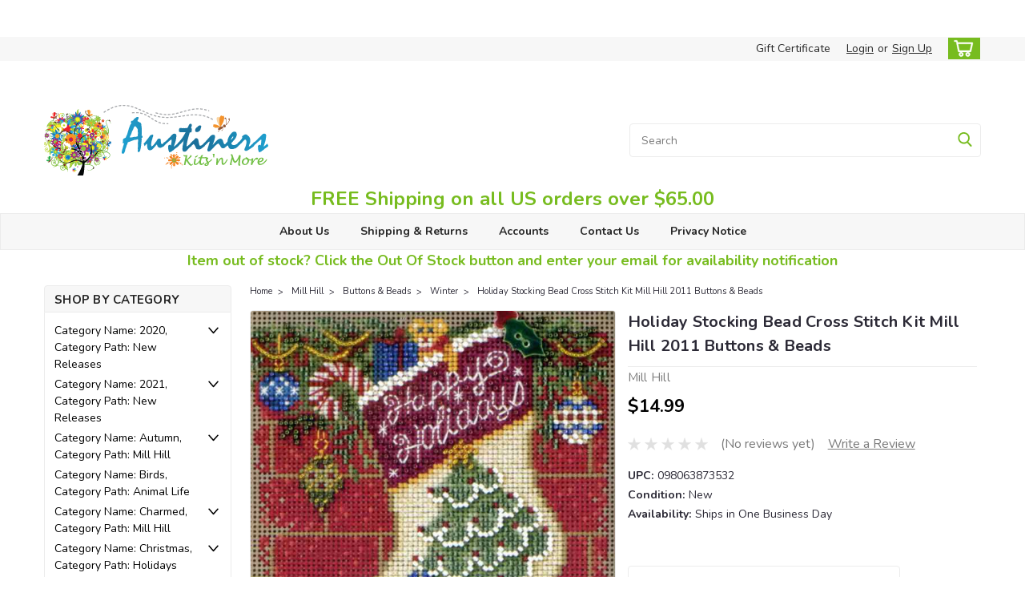

--- FILE ---
content_type: text/html; charset=utf-8
request_url: https://www.google.com/recaptcha/api2/anchor?ar=1&k=6LcjX0sbAAAAACp92-MNpx66FT4pbIWh-FTDmkkz&co=aHR0cHM6Ly93d3cuYXVzdGluZXJzLmNvbTo0NDM.&hl=en&v=PoyoqOPhxBO7pBk68S4YbpHZ&size=normal&anchor-ms=20000&execute-ms=30000&cb=9bdw0mwh0f75
body_size: 49470
content:
<!DOCTYPE HTML><html dir="ltr" lang="en"><head><meta http-equiv="Content-Type" content="text/html; charset=UTF-8">
<meta http-equiv="X-UA-Compatible" content="IE=edge">
<title>reCAPTCHA</title>
<style type="text/css">
/* cyrillic-ext */
@font-face {
  font-family: 'Roboto';
  font-style: normal;
  font-weight: 400;
  font-stretch: 100%;
  src: url(//fonts.gstatic.com/s/roboto/v48/KFO7CnqEu92Fr1ME7kSn66aGLdTylUAMa3GUBHMdazTgWw.woff2) format('woff2');
  unicode-range: U+0460-052F, U+1C80-1C8A, U+20B4, U+2DE0-2DFF, U+A640-A69F, U+FE2E-FE2F;
}
/* cyrillic */
@font-face {
  font-family: 'Roboto';
  font-style: normal;
  font-weight: 400;
  font-stretch: 100%;
  src: url(//fonts.gstatic.com/s/roboto/v48/KFO7CnqEu92Fr1ME7kSn66aGLdTylUAMa3iUBHMdazTgWw.woff2) format('woff2');
  unicode-range: U+0301, U+0400-045F, U+0490-0491, U+04B0-04B1, U+2116;
}
/* greek-ext */
@font-face {
  font-family: 'Roboto';
  font-style: normal;
  font-weight: 400;
  font-stretch: 100%;
  src: url(//fonts.gstatic.com/s/roboto/v48/KFO7CnqEu92Fr1ME7kSn66aGLdTylUAMa3CUBHMdazTgWw.woff2) format('woff2');
  unicode-range: U+1F00-1FFF;
}
/* greek */
@font-face {
  font-family: 'Roboto';
  font-style: normal;
  font-weight: 400;
  font-stretch: 100%;
  src: url(//fonts.gstatic.com/s/roboto/v48/KFO7CnqEu92Fr1ME7kSn66aGLdTylUAMa3-UBHMdazTgWw.woff2) format('woff2');
  unicode-range: U+0370-0377, U+037A-037F, U+0384-038A, U+038C, U+038E-03A1, U+03A3-03FF;
}
/* math */
@font-face {
  font-family: 'Roboto';
  font-style: normal;
  font-weight: 400;
  font-stretch: 100%;
  src: url(//fonts.gstatic.com/s/roboto/v48/KFO7CnqEu92Fr1ME7kSn66aGLdTylUAMawCUBHMdazTgWw.woff2) format('woff2');
  unicode-range: U+0302-0303, U+0305, U+0307-0308, U+0310, U+0312, U+0315, U+031A, U+0326-0327, U+032C, U+032F-0330, U+0332-0333, U+0338, U+033A, U+0346, U+034D, U+0391-03A1, U+03A3-03A9, U+03B1-03C9, U+03D1, U+03D5-03D6, U+03F0-03F1, U+03F4-03F5, U+2016-2017, U+2034-2038, U+203C, U+2040, U+2043, U+2047, U+2050, U+2057, U+205F, U+2070-2071, U+2074-208E, U+2090-209C, U+20D0-20DC, U+20E1, U+20E5-20EF, U+2100-2112, U+2114-2115, U+2117-2121, U+2123-214F, U+2190, U+2192, U+2194-21AE, U+21B0-21E5, U+21F1-21F2, U+21F4-2211, U+2213-2214, U+2216-22FF, U+2308-230B, U+2310, U+2319, U+231C-2321, U+2336-237A, U+237C, U+2395, U+239B-23B7, U+23D0, U+23DC-23E1, U+2474-2475, U+25AF, U+25B3, U+25B7, U+25BD, U+25C1, U+25CA, U+25CC, U+25FB, U+266D-266F, U+27C0-27FF, U+2900-2AFF, U+2B0E-2B11, U+2B30-2B4C, U+2BFE, U+3030, U+FF5B, U+FF5D, U+1D400-1D7FF, U+1EE00-1EEFF;
}
/* symbols */
@font-face {
  font-family: 'Roboto';
  font-style: normal;
  font-weight: 400;
  font-stretch: 100%;
  src: url(//fonts.gstatic.com/s/roboto/v48/KFO7CnqEu92Fr1ME7kSn66aGLdTylUAMaxKUBHMdazTgWw.woff2) format('woff2');
  unicode-range: U+0001-000C, U+000E-001F, U+007F-009F, U+20DD-20E0, U+20E2-20E4, U+2150-218F, U+2190, U+2192, U+2194-2199, U+21AF, U+21E6-21F0, U+21F3, U+2218-2219, U+2299, U+22C4-22C6, U+2300-243F, U+2440-244A, U+2460-24FF, U+25A0-27BF, U+2800-28FF, U+2921-2922, U+2981, U+29BF, U+29EB, U+2B00-2BFF, U+4DC0-4DFF, U+FFF9-FFFB, U+10140-1018E, U+10190-1019C, U+101A0, U+101D0-101FD, U+102E0-102FB, U+10E60-10E7E, U+1D2C0-1D2D3, U+1D2E0-1D37F, U+1F000-1F0FF, U+1F100-1F1AD, U+1F1E6-1F1FF, U+1F30D-1F30F, U+1F315, U+1F31C, U+1F31E, U+1F320-1F32C, U+1F336, U+1F378, U+1F37D, U+1F382, U+1F393-1F39F, U+1F3A7-1F3A8, U+1F3AC-1F3AF, U+1F3C2, U+1F3C4-1F3C6, U+1F3CA-1F3CE, U+1F3D4-1F3E0, U+1F3ED, U+1F3F1-1F3F3, U+1F3F5-1F3F7, U+1F408, U+1F415, U+1F41F, U+1F426, U+1F43F, U+1F441-1F442, U+1F444, U+1F446-1F449, U+1F44C-1F44E, U+1F453, U+1F46A, U+1F47D, U+1F4A3, U+1F4B0, U+1F4B3, U+1F4B9, U+1F4BB, U+1F4BF, U+1F4C8-1F4CB, U+1F4D6, U+1F4DA, U+1F4DF, U+1F4E3-1F4E6, U+1F4EA-1F4ED, U+1F4F7, U+1F4F9-1F4FB, U+1F4FD-1F4FE, U+1F503, U+1F507-1F50B, U+1F50D, U+1F512-1F513, U+1F53E-1F54A, U+1F54F-1F5FA, U+1F610, U+1F650-1F67F, U+1F687, U+1F68D, U+1F691, U+1F694, U+1F698, U+1F6AD, U+1F6B2, U+1F6B9-1F6BA, U+1F6BC, U+1F6C6-1F6CF, U+1F6D3-1F6D7, U+1F6E0-1F6EA, U+1F6F0-1F6F3, U+1F6F7-1F6FC, U+1F700-1F7FF, U+1F800-1F80B, U+1F810-1F847, U+1F850-1F859, U+1F860-1F887, U+1F890-1F8AD, U+1F8B0-1F8BB, U+1F8C0-1F8C1, U+1F900-1F90B, U+1F93B, U+1F946, U+1F984, U+1F996, U+1F9E9, U+1FA00-1FA6F, U+1FA70-1FA7C, U+1FA80-1FA89, U+1FA8F-1FAC6, U+1FACE-1FADC, U+1FADF-1FAE9, U+1FAF0-1FAF8, U+1FB00-1FBFF;
}
/* vietnamese */
@font-face {
  font-family: 'Roboto';
  font-style: normal;
  font-weight: 400;
  font-stretch: 100%;
  src: url(//fonts.gstatic.com/s/roboto/v48/KFO7CnqEu92Fr1ME7kSn66aGLdTylUAMa3OUBHMdazTgWw.woff2) format('woff2');
  unicode-range: U+0102-0103, U+0110-0111, U+0128-0129, U+0168-0169, U+01A0-01A1, U+01AF-01B0, U+0300-0301, U+0303-0304, U+0308-0309, U+0323, U+0329, U+1EA0-1EF9, U+20AB;
}
/* latin-ext */
@font-face {
  font-family: 'Roboto';
  font-style: normal;
  font-weight: 400;
  font-stretch: 100%;
  src: url(//fonts.gstatic.com/s/roboto/v48/KFO7CnqEu92Fr1ME7kSn66aGLdTylUAMa3KUBHMdazTgWw.woff2) format('woff2');
  unicode-range: U+0100-02BA, U+02BD-02C5, U+02C7-02CC, U+02CE-02D7, U+02DD-02FF, U+0304, U+0308, U+0329, U+1D00-1DBF, U+1E00-1E9F, U+1EF2-1EFF, U+2020, U+20A0-20AB, U+20AD-20C0, U+2113, U+2C60-2C7F, U+A720-A7FF;
}
/* latin */
@font-face {
  font-family: 'Roboto';
  font-style: normal;
  font-weight: 400;
  font-stretch: 100%;
  src: url(//fonts.gstatic.com/s/roboto/v48/KFO7CnqEu92Fr1ME7kSn66aGLdTylUAMa3yUBHMdazQ.woff2) format('woff2');
  unicode-range: U+0000-00FF, U+0131, U+0152-0153, U+02BB-02BC, U+02C6, U+02DA, U+02DC, U+0304, U+0308, U+0329, U+2000-206F, U+20AC, U+2122, U+2191, U+2193, U+2212, U+2215, U+FEFF, U+FFFD;
}
/* cyrillic-ext */
@font-face {
  font-family: 'Roboto';
  font-style: normal;
  font-weight: 500;
  font-stretch: 100%;
  src: url(//fonts.gstatic.com/s/roboto/v48/KFO7CnqEu92Fr1ME7kSn66aGLdTylUAMa3GUBHMdazTgWw.woff2) format('woff2');
  unicode-range: U+0460-052F, U+1C80-1C8A, U+20B4, U+2DE0-2DFF, U+A640-A69F, U+FE2E-FE2F;
}
/* cyrillic */
@font-face {
  font-family: 'Roboto';
  font-style: normal;
  font-weight: 500;
  font-stretch: 100%;
  src: url(//fonts.gstatic.com/s/roboto/v48/KFO7CnqEu92Fr1ME7kSn66aGLdTylUAMa3iUBHMdazTgWw.woff2) format('woff2');
  unicode-range: U+0301, U+0400-045F, U+0490-0491, U+04B0-04B1, U+2116;
}
/* greek-ext */
@font-face {
  font-family: 'Roboto';
  font-style: normal;
  font-weight: 500;
  font-stretch: 100%;
  src: url(//fonts.gstatic.com/s/roboto/v48/KFO7CnqEu92Fr1ME7kSn66aGLdTylUAMa3CUBHMdazTgWw.woff2) format('woff2');
  unicode-range: U+1F00-1FFF;
}
/* greek */
@font-face {
  font-family: 'Roboto';
  font-style: normal;
  font-weight: 500;
  font-stretch: 100%;
  src: url(//fonts.gstatic.com/s/roboto/v48/KFO7CnqEu92Fr1ME7kSn66aGLdTylUAMa3-UBHMdazTgWw.woff2) format('woff2');
  unicode-range: U+0370-0377, U+037A-037F, U+0384-038A, U+038C, U+038E-03A1, U+03A3-03FF;
}
/* math */
@font-face {
  font-family: 'Roboto';
  font-style: normal;
  font-weight: 500;
  font-stretch: 100%;
  src: url(//fonts.gstatic.com/s/roboto/v48/KFO7CnqEu92Fr1ME7kSn66aGLdTylUAMawCUBHMdazTgWw.woff2) format('woff2');
  unicode-range: U+0302-0303, U+0305, U+0307-0308, U+0310, U+0312, U+0315, U+031A, U+0326-0327, U+032C, U+032F-0330, U+0332-0333, U+0338, U+033A, U+0346, U+034D, U+0391-03A1, U+03A3-03A9, U+03B1-03C9, U+03D1, U+03D5-03D6, U+03F0-03F1, U+03F4-03F5, U+2016-2017, U+2034-2038, U+203C, U+2040, U+2043, U+2047, U+2050, U+2057, U+205F, U+2070-2071, U+2074-208E, U+2090-209C, U+20D0-20DC, U+20E1, U+20E5-20EF, U+2100-2112, U+2114-2115, U+2117-2121, U+2123-214F, U+2190, U+2192, U+2194-21AE, U+21B0-21E5, U+21F1-21F2, U+21F4-2211, U+2213-2214, U+2216-22FF, U+2308-230B, U+2310, U+2319, U+231C-2321, U+2336-237A, U+237C, U+2395, U+239B-23B7, U+23D0, U+23DC-23E1, U+2474-2475, U+25AF, U+25B3, U+25B7, U+25BD, U+25C1, U+25CA, U+25CC, U+25FB, U+266D-266F, U+27C0-27FF, U+2900-2AFF, U+2B0E-2B11, U+2B30-2B4C, U+2BFE, U+3030, U+FF5B, U+FF5D, U+1D400-1D7FF, U+1EE00-1EEFF;
}
/* symbols */
@font-face {
  font-family: 'Roboto';
  font-style: normal;
  font-weight: 500;
  font-stretch: 100%;
  src: url(//fonts.gstatic.com/s/roboto/v48/KFO7CnqEu92Fr1ME7kSn66aGLdTylUAMaxKUBHMdazTgWw.woff2) format('woff2');
  unicode-range: U+0001-000C, U+000E-001F, U+007F-009F, U+20DD-20E0, U+20E2-20E4, U+2150-218F, U+2190, U+2192, U+2194-2199, U+21AF, U+21E6-21F0, U+21F3, U+2218-2219, U+2299, U+22C4-22C6, U+2300-243F, U+2440-244A, U+2460-24FF, U+25A0-27BF, U+2800-28FF, U+2921-2922, U+2981, U+29BF, U+29EB, U+2B00-2BFF, U+4DC0-4DFF, U+FFF9-FFFB, U+10140-1018E, U+10190-1019C, U+101A0, U+101D0-101FD, U+102E0-102FB, U+10E60-10E7E, U+1D2C0-1D2D3, U+1D2E0-1D37F, U+1F000-1F0FF, U+1F100-1F1AD, U+1F1E6-1F1FF, U+1F30D-1F30F, U+1F315, U+1F31C, U+1F31E, U+1F320-1F32C, U+1F336, U+1F378, U+1F37D, U+1F382, U+1F393-1F39F, U+1F3A7-1F3A8, U+1F3AC-1F3AF, U+1F3C2, U+1F3C4-1F3C6, U+1F3CA-1F3CE, U+1F3D4-1F3E0, U+1F3ED, U+1F3F1-1F3F3, U+1F3F5-1F3F7, U+1F408, U+1F415, U+1F41F, U+1F426, U+1F43F, U+1F441-1F442, U+1F444, U+1F446-1F449, U+1F44C-1F44E, U+1F453, U+1F46A, U+1F47D, U+1F4A3, U+1F4B0, U+1F4B3, U+1F4B9, U+1F4BB, U+1F4BF, U+1F4C8-1F4CB, U+1F4D6, U+1F4DA, U+1F4DF, U+1F4E3-1F4E6, U+1F4EA-1F4ED, U+1F4F7, U+1F4F9-1F4FB, U+1F4FD-1F4FE, U+1F503, U+1F507-1F50B, U+1F50D, U+1F512-1F513, U+1F53E-1F54A, U+1F54F-1F5FA, U+1F610, U+1F650-1F67F, U+1F687, U+1F68D, U+1F691, U+1F694, U+1F698, U+1F6AD, U+1F6B2, U+1F6B9-1F6BA, U+1F6BC, U+1F6C6-1F6CF, U+1F6D3-1F6D7, U+1F6E0-1F6EA, U+1F6F0-1F6F3, U+1F6F7-1F6FC, U+1F700-1F7FF, U+1F800-1F80B, U+1F810-1F847, U+1F850-1F859, U+1F860-1F887, U+1F890-1F8AD, U+1F8B0-1F8BB, U+1F8C0-1F8C1, U+1F900-1F90B, U+1F93B, U+1F946, U+1F984, U+1F996, U+1F9E9, U+1FA00-1FA6F, U+1FA70-1FA7C, U+1FA80-1FA89, U+1FA8F-1FAC6, U+1FACE-1FADC, U+1FADF-1FAE9, U+1FAF0-1FAF8, U+1FB00-1FBFF;
}
/* vietnamese */
@font-face {
  font-family: 'Roboto';
  font-style: normal;
  font-weight: 500;
  font-stretch: 100%;
  src: url(//fonts.gstatic.com/s/roboto/v48/KFO7CnqEu92Fr1ME7kSn66aGLdTylUAMa3OUBHMdazTgWw.woff2) format('woff2');
  unicode-range: U+0102-0103, U+0110-0111, U+0128-0129, U+0168-0169, U+01A0-01A1, U+01AF-01B0, U+0300-0301, U+0303-0304, U+0308-0309, U+0323, U+0329, U+1EA0-1EF9, U+20AB;
}
/* latin-ext */
@font-face {
  font-family: 'Roboto';
  font-style: normal;
  font-weight: 500;
  font-stretch: 100%;
  src: url(//fonts.gstatic.com/s/roboto/v48/KFO7CnqEu92Fr1ME7kSn66aGLdTylUAMa3KUBHMdazTgWw.woff2) format('woff2');
  unicode-range: U+0100-02BA, U+02BD-02C5, U+02C7-02CC, U+02CE-02D7, U+02DD-02FF, U+0304, U+0308, U+0329, U+1D00-1DBF, U+1E00-1E9F, U+1EF2-1EFF, U+2020, U+20A0-20AB, U+20AD-20C0, U+2113, U+2C60-2C7F, U+A720-A7FF;
}
/* latin */
@font-face {
  font-family: 'Roboto';
  font-style: normal;
  font-weight: 500;
  font-stretch: 100%;
  src: url(//fonts.gstatic.com/s/roboto/v48/KFO7CnqEu92Fr1ME7kSn66aGLdTylUAMa3yUBHMdazQ.woff2) format('woff2');
  unicode-range: U+0000-00FF, U+0131, U+0152-0153, U+02BB-02BC, U+02C6, U+02DA, U+02DC, U+0304, U+0308, U+0329, U+2000-206F, U+20AC, U+2122, U+2191, U+2193, U+2212, U+2215, U+FEFF, U+FFFD;
}
/* cyrillic-ext */
@font-face {
  font-family: 'Roboto';
  font-style: normal;
  font-weight: 900;
  font-stretch: 100%;
  src: url(//fonts.gstatic.com/s/roboto/v48/KFO7CnqEu92Fr1ME7kSn66aGLdTylUAMa3GUBHMdazTgWw.woff2) format('woff2');
  unicode-range: U+0460-052F, U+1C80-1C8A, U+20B4, U+2DE0-2DFF, U+A640-A69F, U+FE2E-FE2F;
}
/* cyrillic */
@font-face {
  font-family: 'Roboto';
  font-style: normal;
  font-weight: 900;
  font-stretch: 100%;
  src: url(//fonts.gstatic.com/s/roboto/v48/KFO7CnqEu92Fr1ME7kSn66aGLdTylUAMa3iUBHMdazTgWw.woff2) format('woff2');
  unicode-range: U+0301, U+0400-045F, U+0490-0491, U+04B0-04B1, U+2116;
}
/* greek-ext */
@font-face {
  font-family: 'Roboto';
  font-style: normal;
  font-weight: 900;
  font-stretch: 100%;
  src: url(//fonts.gstatic.com/s/roboto/v48/KFO7CnqEu92Fr1ME7kSn66aGLdTylUAMa3CUBHMdazTgWw.woff2) format('woff2');
  unicode-range: U+1F00-1FFF;
}
/* greek */
@font-face {
  font-family: 'Roboto';
  font-style: normal;
  font-weight: 900;
  font-stretch: 100%;
  src: url(//fonts.gstatic.com/s/roboto/v48/KFO7CnqEu92Fr1ME7kSn66aGLdTylUAMa3-UBHMdazTgWw.woff2) format('woff2');
  unicode-range: U+0370-0377, U+037A-037F, U+0384-038A, U+038C, U+038E-03A1, U+03A3-03FF;
}
/* math */
@font-face {
  font-family: 'Roboto';
  font-style: normal;
  font-weight: 900;
  font-stretch: 100%;
  src: url(//fonts.gstatic.com/s/roboto/v48/KFO7CnqEu92Fr1ME7kSn66aGLdTylUAMawCUBHMdazTgWw.woff2) format('woff2');
  unicode-range: U+0302-0303, U+0305, U+0307-0308, U+0310, U+0312, U+0315, U+031A, U+0326-0327, U+032C, U+032F-0330, U+0332-0333, U+0338, U+033A, U+0346, U+034D, U+0391-03A1, U+03A3-03A9, U+03B1-03C9, U+03D1, U+03D5-03D6, U+03F0-03F1, U+03F4-03F5, U+2016-2017, U+2034-2038, U+203C, U+2040, U+2043, U+2047, U+2050, U+2057, U+205F, U+2070-2071, U+2074-208E, U+2090-209C, U+20D0-20DC, U+20E1, U+20E5-20EF, U+2100-2112, U+2114-2115, U+2117-2121, U+2123-214F, U+2190, U+2192, U+2194-21AE, U+21B0-21E5, U+21F1-21F2, U+21F4-2211, U+2213-2214, U+2216-22FF, U+2308-230B, U+2310, U+2319, U+231C-2321, U+2336-237A, U+237C, U+2395, U+239B-23B7, U+23D0, U+23DC-23E1, U+2474-2475, U+25AF, U+25B3, U+25B7, U+25BD, U+25C1, U+25CA, U+25CC, U+25FB, U+266D-266F, U+27C0-27FF, U+2900-2AFF, U+2B0E-2B11, U+2B30-2B4C, U+2BFE, U+3030, U+FF5B, U+FF5D, U+1D400-1D7FF, U+1EE00-1EEFF;
}
/* symbols */
@font-face {
  font-family: 'Roboto';
  font-style: normal;
  font-weight: 900;
  font-stretch: 100%;
  src: url(//fonts.gstatic.com/s/roboto/v48/KFO7CnqEu92Fr1ME7kSn66aGLdTylUAMaxKUBHMdazTgWw.woff2) format('woff2');
  unicode-range: U+0001-000C, U+000E-001F, U+007F-009F, U+20DD-20E0, U+20E2-20E4, U+2150-218F, U+2190, U+2192, U+2194-2199, U+21AF, U+21E6-21F0, U+21F3, U+2218-2219, U+2299, U+22C4-22C6, U+2300-243F, U+2440-244A, U+2460-24FF, U+25A0-27BF, U+2800-28FF, U+2921-2922, U+2981, U+29BF, U+29EB, U+2B00-2BFF, U+4DC0-4DFF, U+FFF9-FFFB, U+10140-1018E, U+10190-1019C, U+101A0, U+101D0-101FD, U+102E0-102FB, U+10E60-10E7E, U+1D2C0-1D2D3, U+1D2E0-1D37F, U+1F000-1F0FF, U+1F100-1F1AD, U+1F1E6-1F1FF, U+1F30D-1F30F, U+1F315, U+1F31C, U+1F31E, U+1F320-1F32C, U+1F336, U+1F378, U+1F37D, U+1F382, U+1F393-1F39F, U+1F3A7-1F3A8, U+1F3AC-1F3AF, U+1F3C2, U+1F3C4-1F3C6, U+1F3CA-1F3CE, U+1F3D4-1F3E0, U+1F3ED, U+1F3F1-1F3F3, U+1F3F5-1F3F7, U+1F408, U+1F415, U+1F41F, U+1F426, U+1F43F, U+1F441-1F442, U+1F444, U+1F446-1F449, U+1F44C-1F44E, U+1F453, U+1F46A, U+1F47D, U+1F4A3, U+1F4B0, U+1F4B3, U+1F4B9, U+1F4BB, U+1F4BF, U+1F4C8-1F4CB, U+1F4D6, U+1F4DA, U+1F4DF, U+1F4E3-1F4E6, U+1F4EA-1F4ED, U+1F4F7, U+1F4F9-1F4FB, U+1F4FD-1F4FE, U+1F503, U+1F507-1F50B, U+1F50D, U+1F512-1F513, U+1F53E-1F54A, U+1F54F-1F5FA, U+1F610, U+1F650-1F67F, U+1F687, U+1F68D, U+1F691, U+1F694, U+1F698, U+1F6AD, U+1F6B2, U+1F6B9-1F6BA, U+1F6BC, U+1F6C6-1F6CF, U+1F6D3-1F6D7, U+1F6E0-1F6EA, U+1F6F0-1F6F3, U+1F6F7-1F6FC, U+1F700-1F7FF, U+1F800-1F80B, U+1F810-1F847, U+1F850-1F859, U+1F860-1F887, U+1F890-1F8AD, U+1F8B0-1F8BB, U+1F8C0-1F8C1, U+1F900-1F90B, U+1F93B, U+1F946, U+1F984, U+1F996, U+1F9E9, U+1FA00-1FA6F, U+1FA70-1FA7C, U+1FA80-1FA89, U+1FA8F-1FAC6, U+1FACE-1FADC, U+1FADF-1FAE9, U+1FAF0-1FAF8, U+1FB00-1FBFF;
}
/* vietnamese */
@font-face {
  font-family: 'Roboto';
  font-style: normal;
  font-weight: 900;
  font-stretch: 100%;
  src: url(//fonts.gstatic.com/s/roboto/v48/KFO7CnqEu92Fr1ME7kSn66aGLdTylUAMa3OUBHMdazTgWw.woff2) format('woff2');
  unicode-range: U+0102-0103, U+0110-0111, U+0128-0129, U+0168-0169, U+01A0-01A1, U+01AF-01B0, U+0300-0301, U+0303-0304, U+0308-0309, U+0323, U+0329, U+1EA0-1EF9, U+20AB;
}
/* latin-ext */
@font-face {
  font-family: 'Roboto';
  font-style: normal;
  font-weight: 900;
  font-stretch: 100%;
  src: url(//fonts.gstatic.com/s/roboto/v48/KFO7CnqEu92Fr1ME7kSn66aGLdTylUAMa3KUBHMdazTgWw.woff2) format('woff2');
  unicode-range: U+0100-02BA, U+02BD-02C5, U+02C7-02CC, U+02CE-02D7, U+02DD-02FF, U+0304, U+0308, U+0329, U+1D00-1DBF, U+1E00-1E9F, U+1EF2-1EFF, U+2020, U+20A0-20AB, U+20AD-20C0, U+2113, U+2C60-2C7F, U+A720-A7FF;
}
/* latin */
@font-face {
  font-family: 'Roboto';
  font-style: normal;
  font-weight: 900;
  font-stretch: 100%;
  src: url(//fonts.gstatic.com/s/roboto/v48/KFO7CnqEu92Fr1ME7kSn66aGLdTylUAMa3yUBHMdazQ.woff2) format('woff2');
  unicode-range: U+0000-00FF, U+0131, U+0152-0153, U+02BB-02BC, U+02C6, U+02DA, U+02DC, U+0304, U+0308, U+0329, U+2000-206F, U+20AC, U+2122, U+2191, U+2193, U+2212, U+2215, U+FEFF, U+FFFD;
}

</style>
<link rel="stylesheet" type="text/css" href="https://www.gstatic.com/recaptcha/releases/PoyoqOPhxBO7pBk68S4YbpHZ/styles__ltr.css">
<script nonce="jn3XGgoC6Y3lE03AxoTmqw" type="text/javascript">window['__recaptcha_api'] = 'https://www.google.com/recaptcha/api2/';</script>
<script type="text/javascript" src="https://www.gstatic.com/recaptcha/releases/PoyoqOPhxBO7pBk68S4YbpHZ/recaptcha__en.js" nonce="jn3XGgoC6Y3lE03AxoTmqw">
      
    </script></head>
<body><div id="rc-anchor-alert" class="rc-anchor-alert"></div>
<input type="hidden" id="recaptcha-token" value="[base64]">
<script type="text/javascript" nonce="jn3XGgoC6Y3lE03AxoTmqw">
      recaptcha.anchor.Main.init("[\x22ainput\x22,[\x22bgdata\x22,\x22\x22,\[base64]/[base64]/[base64]/bmV3IHJbeF0oY1swXSk6RT09Mj9uZXcgclt4XShjWzBdLGNbMV0pOkU9PTM/bmV3IHJbeF0oY1swXSxjWzFdLGNbMl0pOkU9PTQ/[base64]/[base64]/[base64]/[base64]/[base64]/[base64]/[base64]/[base64]\x22,\[base64]\x22,\x22bFdqTV7ChlDCjgTCh8KfwoLDl8O3O8OrZMOXwokHPsKvwpBLw4BrwoBOwp5kO8Ozw6DCnCHClMKgb3cXAcKxwpbDtCJpwoNgc8KnAsOnRBjCgXRABFPCug5Lw5YUWMKaE8KDw5/Dp23ClTDDusK7ecO5wq7CpW/Co3jCsEPChSRaKsKkwpvCnCUPwoVfw6zCoGNADU8eBA0nwpLDozbDuMOJSh7Cs8OQWBdfwqw9wqNKwpFgwr3DjmgJw7LDoSXCn8OvGlXCsC4YwozClDgdKUTCrBsUcMOESljCgHEMw4TDqsKkwpA3dVbComcLM8KcP8OvwoTDkDDCuFDDrcOMRMKcw6rCi8O7w7VfIR/DuMKpVMKhw6R4KsOdw5sGwqTCm8KOHcK7w4UHw5MRf8OWRE7Cs8O+wqh3w4zCqsKPw7fDh8O7LQvDnsKHGy/CpV7Ck3LClMKtw5A8esOhW2ZfJSxMJ0EMw53CoSEgw4bDqmrDj8OGwp8Sw67Cn24fHS3DuE8CF1PDiD8fw4oPNhnCpcOdwrnCjyxYw5plw6DDl8KLwqnCt3HCicOiwroPwp/CpcO9aMKmEA0Aw6IxBcKzW8KvXi5PWsKkwp/Cpj3Dmlpxw6BRI8Kgw73Dn8OSw6pDWMOnw6bCqULCnk8EQ2Q/w6FnAljClMK9w7FsGChIclsdwpt1w5wAAcKNDC9VwoQCw7tiUTrDvMOxwpN/w4TDjk50XsOrWG1/SsOew5XDvsOuGMKNGcOzcMKaw60bLkxOwoJBMXHCnT/[base64]/[base64]/w7lbcmLCsTvCr8O/[base64]/Co8KEewEZbsOQw5Urwq3Co3VAJcKgwrTCu8OZL29kKsOJw69jwqnCrMK+FEbCkGzCpsK6w416w7/Cn8KxaMKhCTfDhsOYPmbCv8OgwpvCpcKmwqVCw7XCssKgZ8KuRMKyPlfDq8OoWMKLw4kCZgprw7/[base64]/wqrCuAVsYsKYwqLChBLCpEEZw4lCwpPDqcKzJxVlw50ZwoDDssObw7drAWrCicOpGsOgDcK9NX08YwMPFMOjw7IYTifDj8KyZcKvPMK2w7zCqsOOwrB/E8KrDsKWEzJWacKFd8KDFcKYw55KGcORw7TCucOLZizClkTDvMKPScOGwpwDwrXDpcOSw6HDvsKWKXnCvMODNXDDh8Kuw6fCi8KdYVHCvcKqasO9wrsxwr/[base64]/Dkwhrf8K7wrzDo8Knw5AdeHlfwrkydwDCh0BUwr1yw5tFwovCtlDDrcOXwq7DtVPDjWRswrDDpMKCWcOVEEvDm8KLw4oqwp/[base64]/[base64]/DicO6w5Fpd8KKwpTDnAZgY8KgwrvCiHLCkMKKcV9td8O5DsKyw5F5KsK0wp1pdWI9w7kPw50rw6fCoV3DtcK/[base64]/w5pAbcK3w4TDoCLDhnXCjEQ6DcOAJcOLw4nDk8KyVDrCkcKPeH/[base64]/w6PCtw3Dm3w9w45SwoNMbMK+wqvCs8OOECxZJz3DmhZ5wp/[base64]/JmHCoRjCmMOMSVBUd8OFPsOAwoM6wqvCucKucjRnw4HCp1V+wpgLC8OVbk8faQoEcsKBw4bCn8Obwr3Ci8Oow6tBwoZ6ZDvDo8KBRWDCixZjwoZiN8KtwofCisKZw77Dv8Oow7MJwpsbwqnDncKaMsKHwofDu0h8RW/CmsKew4BZw78Dwr4ewprCnTkfYBtcDllFX8OyCcKaY8KmwpzCqcKwacODwoldwot5wq9oNgbClx0eUxzCuBLCrsK+w4nCmHYVUsOSw4/CrsK4R8OCw4DCok9Gw77CqG0Jw5poPsKlA0/CrHtqRcO5OMKkOcKzw7MBwpYKdcK9wrvCssOVFkfDhsKPw4HCvcK1w6VFwoN3TF83wpbDpU4rHcKXccKtVMOXw50pQmXCn0x0Qnxdwq7DlsKpw64yE8KXCiwbEQQLPMO+bCZoC8OXV8OxNE8dQcKsw6rCosOow5nCksKLbCXDmMKkwoDCnwYdw7R5wr/[base64]/DpnjCkybCncOZw63Cp8OwVcKDwphvwpvCpcO4woFuwoXDhi/DjQ3DoEo+wrPCjEjCnD1iesKGbMOZwod/w73DlsKzTsKRLn1xdMO9w4bDh8O9wpTDmcOEw5fCicOOJMKGVRPCpWLDrsOfwpbCl8O1wo3CisKjScOQw6YyXElPMVPDjsOoasOXwoh1w5A8w4nDpMK0w7gSwqrDp8KaCMOKw4Z0w5sZFsOYcRDCum3CvUVRw4zCjsKUCi/Ck0hKbUbCpsOJZMKKw4cHw7XDnMO9fApVHMKeG3tHYMOZfSbDkiM0w4HCgy1Owr3Ci1HCn2McwqYjw7vDpsK8wq/[base64]/Ds1HDlyNSw7rDpFbDknvCiMOfw4jCgxoeJHPDncKJwp9DwoxaJsKFLUbCksK7wrbDo0ZTKE/Dt8Oew6FtKlTChcOkwod9wqzDvcOPf2NZH8K8w5NRwqzDpsOSHcKhw5jCksKXw6pGfHNGwqHCkjTCosKwwqrCh8KHLMOKw6/Cni1rw5TCl3dEwpLCiHU1wowYwoLDmEwAwrE+w6PCr8ODYg/DpkDCgiTClSEdw7LDuGLDjDbDrU/ClsKZw6vCmQVIccOzw4zDtzdIw7XDjTXCi37DhcOtb8OYek/DnMKQw5jDkDDDnSUBwqZUwoDDs8K9IsKRfMO0KMOKw6lowqxzwoMcw7U4w6TDjX3Dr8KLwpLDlcKiw5zDpsOQw50WKjDDrWpdw7EmGcO/wqlvfcOoZRoJwpY9wqRYwp/DkHXDugPCmGbDlmtHUyFwNsOrIxHCmsK5wol9M8KLO8ONw4XClGPCmsOBd8OUw50Rw4UKPwonw49bw7Y1BcO6OcOYaG84wqXDuMOdw5PCp8OnXsKrw6DDiMOnG8KsXVTCoy/DvDrDvmLDrMOPw7vDrcO/[base64]/Dm0ldw59lVsKmCXTDjMOyw5VTBsO4PUrDoVUrw5zDq8OFfsKCwoJyJMK+wopHYsOuw6QgT8KpC8O/fAQwwpXDvg7DvMORCMKLwpjCvcK+wqx1w4fCknjDkcKzw4LChGfDkMKQwoFRw7rDoxZCw4J+B3vDv8K7wqzCoTZPZMOlWsKvKyN4PWzCn8KdwqbCq8Otwq8RwqnDuMOXaBJowqfCq0rCgsKBwpIEVcKmwq/[base64]/Dp8K9w7InBsO4wrLDqx4YwqtyV1nCrGdcw5QMNA1nBwjDpAdrN0JvwpZpwrZBwqTChcKgw7zDnn/CnQR5w63DsH9UW0HCksOoXUU5wqhqH1HCksOVw5XDqmHDs8Odwpwnw5LCs8OWFcKIw7oxw4LDt8OTH8OrDsKaw4PDqR7CjMORTMKnw40Pw5cdZ8ORw7gCwqAxw6PDnxbDkX/Dshxmf8KgScKkCcKUw7cUSmgLesKxainClTNoAsK9wpFiBzodwoTDsmHDl8KwQMKywqXDgXbDu8Oow53Clm4hwobCiWzDjMOSw7FUYsKjK8OMw4TCqnpYK8OVw79/[base64]/DvsOaLMOeTcOhYcKeAifDrhkqNsKobcOFwpXDglMrD8O7wqVOMhnCscOXwqrDksOtCmlDwobCpn/DjgZ5w6YCw5ZbwpHCshM4w6IOwrNBw5jCj8KWwo1pEBBSHFwxI1jCtmDDtMO4wrR/wotPWsOuwq9NfmJww5EMw7LDtcKIwpY1GGzDmsOtKsOZasO/[base64]/CnsKvwq5DwoQPwrfDvcKYw6QXwo1rwqLDhMK4wqPCqlXDtcKJXA9NXVV/wpkDwqIzZsKQw7/[base64]/BsKBwrHCvsOhwoogdcOxw4vCpsKsAHxcc8KWw4NCwrxnR8OCw5Yew6VkQsOsw60lwo1tJ8KUwq8/[base64]/Dn8OUw5vCrlkxwo7Dm8KOUcOnwqvCpk4bGRDCv8KLw4TCrsK1PiFyZgguQMKqwrjDssKQw5DCnHzDkADDqMKjwpbDl3hsQ8KyWsK8SHFOEcORwr8nwoA7bHbCu8OuaDtZdcKBw6TClxthw643EXw/GXjCkX3CqMKLw4bDr8OMOCvDl8Ouw6bClMKyLgtlLVvCl8O7ah3CgiAWwp1/w4oFDmjDuMOaw4hmGm45AcKnw4JkFcKww4JSbWl/[base64]/w5U4woQqSG0YGcONwpkbeMO8wpVsRsOPw7Ycw53CqgnChQJVNcKiwrXCvMKww6vCucOjw6LDicK3w5/Ch8KDw75Jw4wwL8OPc8KMw7Npw7jClC19K0M5JMO5Ax56Z8KHFRrCsRtOV1UOwrLCscO6w5bCnMKORMOLRMKtVX9mw4tUwrzCqXE9RsK+YgLDnXTCosOxG2bCpMOXN8KOT1xeOsOZC8OpFEDDnRdPwrs8wowAFMK/w6vDgMKMw5/[base64]/w5bClsO5w7wmwp/Dj8O2w4/Dh2tKWVfCmCsfwqzCgMOeETLCk8OyFsKsEMOWw7DDgFVLwoDCgEAGQkPDj8OIbHtPSQ5Bw419w6ZrFsKma8K4aQMgGSzDnMOZfwsDwoUXw4NGOcOjc18ZwrnDoyxOw47Cp1JDwq3DrsKvcAhkfUIwBgU0wqzDqsO6wrhkwr7DvVPDhsK+FMOCJk/Ds8KYZ8K2wrrCnAfDv8O6bsOrRGXDuWPDocOIBHDCqQ/[base64]/FMKBJ8KbwqU+w41BPMK7FmjDvSgZX8OPw5dewo44UXNgwq4RbkjCpBPDmMKaw6hgE8K4K2rDpcOqwpDCnATCssOTwobCpsO3YMOfCGHCkcKLw73CryIBVkXDvl/[base64]/DtTVaHsO4YX0IRx3Dvn1VwrHDmDjDssKWQioNw41ieEV0woLCvMOCeRfCoBQMCsOkJsK1UcOzcMOww4xuwpnCs3o2EFfCg3LDjHnDh2NYC8O/[base64]/Co0XCo8K3WMOTP8KREVvDpC3CqBvDh1ZnwowxScOlY8OWwrPCsHQVTivDu8KEOCd5w5lqwqgEw5YjTQYCw68UC37DoSHCl3sPw4XCtsKtwodbw5nDlsO6aFYNV8KTVMO1wrxKbcO9w5ocKUI/[base64]/DmcOlMsOKc3Z1DMKcw69nGsKaw7Few4DCnwTCn8KcZ3nCrkLDsV/CosKUw7JdWsKjwrDDmsOhM8Oew7fDlcOjwqpDwpbDhMOkIBRuw4rDiXUpZxDCn8OzO8OhCgQLRMK5GMK/SFUVw40DWx7ClhPDk33CnsKdXcO6FcKSw7pKXWJMw5F2P8OvWw0LTx7CocOvw6APKn8HwplRw6PDhAPDuMKjw7rDqm8WEzsZSUk5w4JGwrN7w6FaB8ORf8KVesKtXA0AOx/DrFwSYMOCez4WwpbCt1JgwoPDmmjCijfDkcK4wqnDocOSIsKYEMK6MFLCsVDCp8OmwrPDjMK8EVrCq8OcTsOmw5vCsQfDgMKDYMKNDGJPZCQ7KcKNw7bChFfCr8KFBMOAwp3DnT/[base64]/[base64]/CjQ4ewo49w5jDjMOcwoM0OUpKwpNnw4TDpAnDqsOHw70+wod3wpYcNMOTwrvCqU9NwqEmfk0Ww5/Dj3rCgCRTwrIcw7rChlfCrjvDlsO4w6tCNMOqw4XCqx0LAMOZwrgiw4Bxd8KLZ8Kvw7VNWjoOwoAcwpJGFiR7woQDw60IwpMTw6JWEF1YGCRMw6sRWzVPEMOGZVXDr2FRPGFNw4VvZcKxe3/DuTHDlFx3eXHDrcODwp5ofizCjkjDvkfDt8OKCMOLbsOwwoNYBcKvZcKDw58+wqLDilVfwqUYOMOswp/[base64]/[base64]/CqMKEw4fDssKVN8KQAkfDgsODcHRYI8OWJTLDkMKpesOMDQdwKsOgLFMwwpfDuxEdUsKQw54tw7PCncKSwoPCnMKxw4vCgEHCiUTCn8KWJCw7YC4+wrLCkEDDjkrCui7CrsOsw6U/[base64]/[base64]/CgsOWwqLDusKjBg4GYC7DsijCqMKTbmxdQ8KSJMOYw4DCncKNAMOaw4JUe8OJwqYYHcKNw4/ClAFww6/DmMKkYcOHw4kswrJyw67Ci8OvGcOOwopIwoPCr8KLM33DnQltw5vCkMKDZSDCnmXCm8KOWMONLQvDh8KOdsOfADwhwq05G8K0e2RnwoQRcSANwr8Uw5pqIsKXCcOrw6JfZhzDvAfCuTc9w6HDjMK2wplbZMOUw6XDt0bDnzDChnR5TMK3w5/ChiDCpcOnCcKMEcKfw4kfwohBemJ1dnXDkMOmHh/DusO1wobCqsK2IWw1asKVw4EpwrDCuU5rbCh3wpoJwpALCVcPU8Oxw4U2e0DChx7CkgU7wo7ClsOWw7IQwrLDpgpRw4rCjsKISMOQIEMVUwspw5PDkzfDo21BfQ/DvcO5Z8KIw6Exw6NHYMKjwqjDml3DqzdYwpMcWMOXTcKXw7/Cj0oYwqh6eCrDmcKFw5zDoGnDkMOBwqdRw6YyFFbCimMBRV7CkGrDpMKdGMOdA8K/[base64]/DgEfCmcKqwp8LwoXDnGBXaDMnS8ODwoM7woTCkcKEVsOIw5DCgsKMwpnCt8OHDQYhesK8GMK8fyAvDF3ChnJXw5k1UFLDkcKAMsOtEcKrwooCw6HCuAN3w6fCocKGZcO7CgjDmcKdwp9FLjjClsOwGGdHwoBVbcO/w4Fnw5fCmg3CiyzCpknDh8O0HsKuwr/[base64]/CmcOKw7UawofDu8KnwonCiwJqA8OqXsOcWXDDgktUw4/[base64]/DoG/Dj8ODJXXChBnDhsKZw5FAHcKlAl8Zw4bChXrDmzTDgcKpRcOdwpDDviIiYyTCkBfDpSXCvSwOIm/ClMOowo9Pw7PDrMKoXjzCvjpFJ2rDjcOOwqXDplXDn8OmHwjDhsOxA3xvw6ZPw5TDncKvblnCn8OyOwxcAcKlOAbDgRjDq8OaS0XCqTlwE8OMwpPCpMOiSsOAw6/ChBwJwptAwrV1MQHCk8O7B8K2wrd1EBh/PRNMLMKfLHZAag3DlBV0HjxRwovCgy/Co8K4w7jChMONw7QlIGjCkMK2w6BOX2bDtcKAADVyw5NbanUYPMOzw4bDncKxw7N2w7AFRSrCtV5yPsOfw7RKRMOxw58GwrYsdcKcwoZwNi9nw5NYRMKbw41MwrHCrsKpGHDCqcOTdwsowro0w415SjbDqMOVLH7DmgUXECkxeD8gwqxvWhbDnT/DlMO2JwZrCMKzB8OIwpFjVCnDjXDCrCNvw6wufUXDnMOWwqnDqx3DksOyXcKww6xnOjlXEjnDkDtQwpvDu8OMCRPCoMKhLihJIMKaw53Cu8K+w63CoDjCtsOMB3nCgsK+w6gGwrrCpjnCh8OGacOBw7E6OUUFwoXChzxLdU7DnilmVQ47wr00w6/Dt8KAwrcoD2AlCScMwqjDr3jCqFxpPcK7HgrDpMKqZVHDr0TCssK6Hkd/a8K9w7bDumgJw7DChsOjfsOgw6nClcOBwqAbwrzCsMOxSQzClhlawq/[base64]/wr1Iw5fDvcOzwrnCvMO5ew4Awqc7fMODO3sfETfDlmRFTiB4wroITV9nWUhCQ1ltBzFKw4wcCAfCgMOhWsK0wrbDsg/Dt8O9HMOoXC95wpHDv8KfaTM0wpQqQ8Kaw6nChC3DlsKzewzCj8K2w77Ds8KjwoU+woHCnsO7UG1Nw6PCrG7DnifCrHwXZzoaCCFkwr3Ck8OFwqsXw7bCj8Ojd3/DjcKUXQnClw3Dgj7DkQt+w4Ycw47CnBVFw4TCgAMTYQnCugo5GEPDpg58w4XCq8OvTcO2wrbCq8KTCsKeGsKVw6pbw4VLwqjCpBrDsSkNwo3DjxJJwqjDrA3DucK1YsOfYGtGI8OIGiMYwqHCtMO7w4l9fcKyBEnCtSHDthnCncKQGSpdb8Ohw6vCpAXCmMORw7/DgmtreEnCtsOVw5XCiMOZwpzCrihswqnCiMKswrZNw4N0wpwpQwo4w73Dj8KWJCHCtcOnBB7DhkrDkMOPHEBxwq1ewpNdw6dfw5PDvS8Iw5giDcO/w6gowp/ChwBsacKNwrzDqcOMHsOuMiBqe343LS7Ct8ODXsO1CsOWw4IhTMOMK8Ose8KsSsKLwoTCkybDrT54ZCjCp8OFUR3DosOFw4nCmsO9fiTDhcO7UHFbfnPDo2R/woTCmMKCTsOUeMOyw6PDrwDCokh5wr/DrcOyCDbDvghgUEXCm1RcUyRZYSvCu1JLw4MbwocLLysAwqxpEsOod8KRc8OTwrHCrsKKwqLCpHzCuStvw7Nhw4QdL3nChHnCjXYFTMOEw6QqY13CnMOlZsKtd8K+bsKpMMOXw7HDgT/[base64]/DnMKAdhtzw7DCj2TCgCXDrMKvOkAQwqjCnWEdw6XCiyF+aXfDnsO2wq8UwpPClMOzwpoowo4HGMOEw5nClVfCicO9wrvCpsOBwrtDwpADBTrDvBRpwpVDw4RtHFvChi8tGsOYSwksaCvDg8KNworCumLCvMOGw7xARMKlIcKiwpFKw5jDrMK/QcKlw44Tw4sTw7ZGdXrDvClHwpAXw7Mywr/[base64]/Cr8KwwoMhw5/Dq8KWMXnCvsO/wqd3wpTCjGfDnsOqMCPCsMKQw5dRw74+wrTCvMKzwoAbw6rDrmLDp8KtwqdqLzDCmMKwTUjDjHwfa3PCtsObD8KkbsK+w51zW8OFw5p6fDRbLRLDshg4PktRw5d8DwwRehIRPFwrw7MSw7kiwrgQwpHDpS4lw4g/[base64]/Dn8KIw7XDpsKAwo7DizvCoX9VLR4Hwo7DrMOtw78yf0EeflzDgmcwIcKuwp0ew5fDksOCw4/Dg8OhwrABwpZcK8ORwpZAw5B8IMOrworCh3nClcO/[base64]/Co8OIw7XDv8KSwo3CqMOOTMKOSjF8OS4twrAvJMOnDgXCsMKvw5wDw5HCv3Mfwo/CicOrwpnCkHnDgsOtw7fCq8ORwrZAwoVADsKBw5TDvMO/OMOtGMOUwrLCoMOYEk/CqhTDklzDrsOxwrwgD0hsXMOvwqI9c8KvwrbDu8KbeirCosKIS8Opwo/Dq8OFZsKQahRGR3XCgsOhH8O4fh19wo7Ct3gaFsONOjMRwpvDp8OaZn/CocKXwoltJcKWMcOxw4xowq1DZ8O7wpoWFFpuVy9KN0HCi8KmLMKSEVzCqcKkc8ORG08LwrzDu8O4acOQJz7Dn8KfwoMPLcKEwqVOw4w/DBhTaMK9FmjCqV/CmsKEWcKsdQvCuMKvwrcnw5AbwpHDm8O4w6XDjy0Mw6EWwokbL8K1XcKeHi9Rf8Ozw5XCpSMsfkbDn8K3QhBCDsKieSdvwrt4X3nDt8KpL8OmawHDrivCgHIZbsOOw5lYChIrBAHDt8KjEyzCtMOewpoCAsO+wqHDosObUsOLe8KJwonCisKGw5TDpSB0wr/CvsOVXsKjdcKDU8KIKE/[base64]/wrDDrVVoa8OOw45kw7lhw5wgJ8KNdsOdJsO3OsOnw7kIwq1ww6pRZ8KmY8O2FcKSw6LChcKVwozDjihUw6PDkkQ8HsOidcK+YMKqdMKwDzl/XMKVw7/DrsOiwovCvMKKYm9AU8KORyNowr/DtsKMwrbCucK7L8O9PS1xVCoHfTxcfcKRFcK6w5rCr8KiwrhVw5LCiMODwoZ9f8OcRMOxXMOrwowqw6HCgsOLwrzDjsOew6IIEW3DuWXCtcORCmHCk8O/wojCkBLCvxPChsKJwo1/PsOIU8O8w4HCpQPDhy1Kwo7DsMKQScO5w7rDv8OEw7p+AcOFw5TDo8OEOsKmwoBzW8KPdiLDtMKkw4vDhhgzw6DDosKvSFrDvV3DmcKdw6NIw58jLsKjw7tUXcKiUzvChsKRGjbClkLDmwQNQMOkcFXDr3PCqCnCpX/CmV7Cp2MPUcKvTcKYwp/DpMKywofDnivDuEvChGDCpcKgw6Etaw/DtxbChhHCtMKiGMOww5NVwq4Be8OMVEF/wp5YfXx2woHChcK+IcKuBADDjzfCscOBwoDCvTdowrXDmFjDl2YDNAvDtWkOODfDp8O3S8O1w6ARw5U3wq4dPCt+VVjCiMKew7bCikdcw7/CiR/Dsj/DhMKPw549KGkQfsKQw7jDnsKSW8OXw5BNw61Sw4lDAMKEw6h4w780wolFQMOpFyQzfMKhw4Irwo/DhsOwwp4gw6bDpA/[base64]/Dg8KKwpd4wogfwpTDn3Yww74xw5Uaw5Zlw4Zhw6PCmcOtB2bCpGRSwr5pfzsCwpzCnsOpK8K3IUHDlMKPZMK2w6XDm8OQDcKww5XCpcKqwpI7w78vNcO9wpUTwrFcPnEEMFVWA8OOel/Dp8KuccO5aMKHw7QSw6huFgEobsKPwp/DmzkDF8KHw7XCj8OzwqTDgjhjwp7CtXNgwrgcw51ew4zDgMO7w64sb8K4HFIWdhrCkjxnw6t9JVNAwpLCj8Klw7zCl1Eew5TDt8OkKx/Cm8OYw6fDhsO9wqnCkV7Cp8KXSMOPMsKnwpnCuMO6wrvCnMKHw5/[base64]/ChHUQZBTCinHCjQdaw7/DnjQiw7TDqMOJSD91wpXCmsKaw6cRw4FTw7JWQMOZwqPDtxzDiHTCsVx+w6TDinjDpMKtwoAxwqwwX8K3wrPCksOFwp1Aw4cAw4PCgBTChShpSzfCncOhw5rCnMK/c8O/wrzDjDzDusOYVsKuICAvwpbCo8OyFXExMMKaQBNFwqwgw7wUwoEUVMO4IH3Cr8K+w59ORsK9NTh/w7YBwqDCoAJHJ8O+CnnCqMKCLEPCosOPC0VuwrVIw4QwTMKww5DCjMK5P8O/[base64]/CoFbCtj3Cqysxw5fDtsOnDDxEw6VcXMKJYsOKw7RSD8OMPBxNH1Eewqt1P1jDkHXCgMK1VlXCvcKiwofDgsKUdB8MwqXDiMOfw4jCtlzCrV8PZjhIIMKuN8OqLsOjT8K1wqMEwr7Cv8O2N8K2VijDvwwBwp4ZU8OtwoLDksOXwqEYwoYfPE/[base64]/w7hROcOnC8OPw50JWHhIcTTCusOUbcOoVsKpDcOmw586wqQXwqTCrcK4wrIwI3DCtcK7w48IBULDnMOBwr7DjMKqw4Rdwpd1WVjDgQPChRHCq8O/wozCmSkGK8KYwozDhiVDNRLDgj5vwp52KMOVd3dqQk/Dh3lFw5NjwpHCtgbDgUQxwopBckzCsmDChsORwr5CNCXDjcKSwpvCr8O5w4wbWsO9ZSrCjMORBTBew70TYzRVXsOaV8KqRn/Dqh5kQ2nCsi5Cw7FUZm/[base64]/PEHDhXrCt3ttw4wRdxfDicK5wpkkPMOLw53DtCzClgrCgwcufMOXccOAX8OiLRsHNVNfwrsbwrLDqz0jHcOLwrLDr8KowpIPVcOIEsKsw68Nw5lmD8Kew7/DpgjDozzCisOUbBDDqsK4O8KGwobCpkQLH0PDlCDDosOOw44gAcOVNMKEwohhw58NVlXCrcOOOMKiMyl0w5HDjHJkw4NUUlrCgzI6w4Z0wqk/w7tTS37CoCvCqsKxw5LCqcObw4bCjHbCgMK/wrh9woxsw68AJsKMRcO1PsOIUAnDl8OWwo/[base64]/DmcOYwq7CtCdlw6nDnsKBw6jDuMOXVsORCmzCs8K2wp/[base64]/XcKeA1BDw7fDocKVTMKUw5FNw6Vlw7/[base64]/ZA4Aw54ybsKTAynDu8OlWMOrZzVpwqjDqxbDvcKCfHk/[base64]/LcKvGlBDw5IUwprDjcKcw77DsHnDuXJIX0gOw6jCqwQ/w4VdJ8KVwo5TEcOmKwcHfwEsD8K2wrzCoQkzCsKvwpdVXsOYL8Kkwq7DrGoJw5LCs8KTwq9Dw5MYBMOowpPCgQLCpsKWwpXDp8OXX8KcVjrDhgnCpTrDi8KEwoTDtMOUw69zwo8tw5/[base64]/wocHwpjCuMOswqFVwoXCpTbDszlhdjTCqRXDgcKew4VAwpjClhbDtywgwr/[base64]/[base64]/Cu0LCvmTDjWrCoMOrwrsnw6oVwp3CtsO4A8O4dSHCm8KIwqsDw55qwqlKw4Ntw7wyw5pqw6Ukfhh6wrogFWVJWy3ChTkQwp/Ci8Okw6nDmMKBF8ODKsO0wrBtwo4zLHLDkxgVLlYFwo7Dmy03w77DscKdw481fwNxwpPCkcKTV3fCicKwGMKiIALDhnRSBxfDmcOpSWRjJsKRanHDi8KJJ8KVPyPCrXJQw7XCnMO6E8OvwpXDlQTCkMKPUUTCoBYEwqVYwpAbwo5mWcKRIBhSDQgXwoZfI2/DtsODZMO4wqHCgcK9wp1bRg/[base64]/DucKcSwXDvcK6wrYbwpI6F8ObSFLCt8O6w6TCpcOWwqHCv0MPw7XDmSI+wr9KVRLCvMKxNCBfBj8BIMOaZMOXHTohFsKYw4LDlVBvwp0CFm3DpUpAwr3CtlrDo8ObcENcwqrCgXVywqXDuzx/bV/DqArCnjzClMO/wrzDk8O3dn7DrC/Dp8OeDxcWw5HCjl8EwrEaasKcMsOiZlJ6w4VlXsKYKkgQwq9gwqHDusK0IsOKVivCmlfCun/DozfDn8Ohw43Dg8OdwqZ+O8KEJDRzPEwvMgLCi0/CqwTCu3zDrVMqAcKyHsKwwqbCrwXDonDDp8OZXwPCk8OzfsO1wozClMKgCMOCL8Kow489FUlpw6fDj2LCnsKXw5XCvRfCslXDpS5uw6/CmMOpwqwrYsOKw4PCrjPDosO5CgPDksO3wpwmQGYCO8KWEXVww6NxasOawp7CgsOCcsK1w47DtsOKwrDCjBgzwoxpwplcw4/CvMO/[base64]/cl7DrsKFwoUhwr0nLwgHw4nDicKTEMK7ZTjCuMOrw4XCicK3wrnDsMKywqHDvgHDn8KQwrsewqLCi8KdGn7CqS5udMKnwo/DhcO7woEkw65LVcO3w5RLHcOeYsOdwp/[base64]/[base64]/wr96wqbDi8KwwpBRDsO9wrtADsOQwqQqLzszwrdlwqLCuMOKKsOcwp7Dt8Oiw6zCu8OVYl0ICiLCgx1HKsOZwozDrGjDrCjDojLCjcOBwp12GXLDqF/DtsKLXsOXw60Jw6gTw6HClsOiwoJhcGDClx1iUiQewqPDisK8BsO7wr/[base64]/woFnw4k1wozCqGbCqVfDqMKMUVbCm8OKcC7DrsKgLTbDr8KXfiJseyw5w6vDhQlBwpJ4wrJPwpwpwq9VSQPDkHlOPcOlw6HDqsOlYsKuTjLDrVEuw7k4w4nCssKtTxh4w47Dh8OvD3zChsKaw5vCs2DDkMKTwpgJLcK3w5BGYXzDkcKWwp/DpGXClTfDtsO1A3nChcOZXH7CvcK+w6g8woPCrgRdwpjCnWjDpxfDu8O4w7jCjU4xw6XDg8K0wq7DnX7CksOxw7zDusO7XMK+Gw84NMOETEh0PH4Ew5lzw6DDjxvCkVLCnMOXCSbDug7CtsOqO8Knw5bCksO5w7IQw4fDn1fCtE4aZEEdw4bDpBzDtsOjw6/DtMKiLsOrw6UyPx5Awrk0HUl0FiFbMcKgPjXDmcKwcgIgwoIVw4nDocK0UMKaQhrClihXw6xUKnTCrm4bS8OawrXDvkzCmkRwUcO7aFZqwojDl0ANw5gwR8K1wqbCmMOPI8Ocw5/DhWTDum9Fw6BqwpDDgcOmwrBnQ8K7w5fDgcKSwp0dDsKQecOhBk7CuATCjsKIw4hnUMOcKMK2w7N2OMKGw53CkXggw7nCiD7DgRpGTQp9wqsGf8KWw67DpG7Dt8KnwqXDkwsJN8OTRcOhIH/Dun3ChE4yHiHDhg1cPMOjJTTDiMO6w416Ml7CsWTDqhTDh8OrDsK6ZcK7w47DqsKFwr0RKxlYwo/Cj8KYI8OFf0U8w5IGw7/DnC8Gw6fCgMKawq7CvsKuw6wQFnxIHMONBMKfw5fCuMKNVRbDnMKFw5sAcsKIwqNbw7Yewo3CpMOOccK5J2ZzV8KmcT/CksKdLFFCwq4Nwr5xecOXR8KaZhVSw4EHwr/CscK0e3DDkcOuwoHCunccEsKaU3Y/YcONHCHDkcOOJ8K5TMKKBWzDmALCpMK2RGoeUld/wpJgMx5tw73DgxTCtQLClALDgyo2HMOJOW1hw6x+wo3Cp8KSw5fDmsK9ZxxSw6zDkBBYw7cqTD1+fDjCgBLCtlnCs8KQwo0Bw5rDv8O3wqVCNTsPeMOAwqzCtwbDtj/CvcO0fcKowqzCj3bCmcKfI8KVw6wsGlgKX8OFw41wewjDq8OEJ8KEwobDnFc1GArCrT03wowZw6vDlSTCrBY/w7rDsMKQw4g5wrDCn04zOsO2U2E6wp49OcKdeXXCoMOSPwLCvwdiw4pGH8O6P8OMw4Q/RcKqTnvDjFxZw6URw6grCS52asKRV8Kywq8eUsKgS8OLZnsbw7fDlFjDrcOMwotsdnQyTREXw4PDj8O4w5TCv8OpWnjDn3BAccKYw6IVZsOKw6/CtD8Ww5bCjMOdNnFVwoUidcOHdcKAwpR8bX/DlV0fWMKrJ1DCncO1B8KERkjDn2rCq8OfeANVwrpdwqrDlwnCrT7Cth/Ci8O/wp/CrsKaHsOdw45DC8O1w6EfwrRyFsOuTDbCiVl8wovDisKWwrDDqlvDngvDjTlQbcOjasKrGS3DvsODw5Jgw6EnQzjCrSDCv8KgwqXCr8KGw7vDrMK2wpjCulnDmhERLRDCniIzw4fDkMO/[base64]/w4o/KMOYw5lRMV7CgkzCuAsMwrvDu3vDvlLCicKZHMOXwrF6w7LCjEjCpVXDg8K9KAzDicOse8KywprDg1R9ACzCkMKMfgTCqG1jw6PDpcKpU37ChMOqwoMewotZMsKmLMKyd2rCgCjCiicDw5hfYlfCrcKnw4rDm8OPw5XCh8O/[base64]/CmGPDt8OBbkUdw65mwpHCnU5yRQkQdsOdQD/Cv8KlesOQwrI0dMOgw55ww6TDrMKSwrxew7AjwpApf8KXwrABBlrCiStmwq5hw6jClMOzYEgyU8OSGRjDjm/CthxLEDk/wqRlwojCpjzDoSLDvQFzwpXCmEnDmHBuwqYPw5nCuifDiMKmw4xgFW45M8KEw7fChsOOw7HDlMO2wqzCuG0DUcOhw7hcwp3DsMKSBRVlw6fDp0o7Q8KUw63CoMOKBsOGwrE/CcOyDcK1RDlZwo4gJsOpwp7DlyXCqsOEXiFQSwI1wqzChhhkw7HDkyQIAMKYwpcgEMKUw6HDtlPDs8OxwqrDsk5FcTfDj8KWLV7Dh0ZII33DoMOTwo7DpcK0w73DuyjCjMK1dS/CksKCw4kMw5HCpz1aw68oQsK8csKNw6/DuMKmPB5Ww7nDhVUwWj4hUMKAw50QSMKEworDmlLCmigvbMKVHUTDosOvwrXCtcKUwq/DhRhDXSR2cyZ3AsOkw6VZWV3Do8KTH8KdaRjDkAjDux/DlMKjw6DDvnTDl8Kzwr/Ds8K9T8KNYMOhOkfDtHs9VcOlw77DiMKgw4LDtcKnw7suwqtxw6/ClsOiSsK7w4zCm17CnsOeJlzDocO/w7g3OBnCvsKCB8OvUMKBw7HDvMKnQgTDvGPCoMKAwootwrpOwohfXEJ4JEIow4fCikXDj1hGVmwVw6gbfxZ8HMOjPyIJw6YsTBYHwq4fL8KRasKMWzXDkj7Dl8KOw6LDlWLCscO3NhcrHW/Cp8K5w6/CssO8Q8OPEsOdw6/[base64]/DhMK+RjjCs2fCn8KcEsO+w6HDlngbwrnDnMOAw73DgMOrwp3CrgRgK8O2c35Nw5zCjsKPwrjDp8OAwq7DpsKpwrhww7R4bsOvw7zCrjNWQHI3\x22],null,[\x22conf\x22,null,\x226LcjX0sbAAAAACp92-MNpx66FT4pbIWh-FTDmkkz\x22,0,null,null,null,1,[21,125,63,73,95,87,41,43,42,83,102,105,109,121],[1017145,536],0,null,null,null,null,0,null,0,null,700,1,null,0,\[base64]/76lBhnEnQkZnOKMAhmv8xEZ\x22,0,0,null,null,1,null,0,0,null,null,null,0],\x22https://www.austiners.com:443\x22,null,[1,1,1],null,null,null,0,3600,[\x22https://www.google.com/intl/en/policies/privacy/\x22,\x22https://www.google.com/intl/en/policies/terms/\x22],\x22TVSbHUY/EprTWJAKr5eXj6D03TUTmpOcOYLkASytOAU\\u003d\x22,0,0,null,1,1769009651427,0,0,[225,93],null,[132,73,125],\x22RC-gBkhgwg1d8YQgQ\x22,null,null,null,null,null,\x220dAFcWeA6UVLdfvwiI9eA47HNBvjZ4iRyeADSuiVvuYn7QADnPKStFQLE6m4FK6cG7gb9rvR0veUWd_mHg6cTp894I-1GBq1WHYg\x22,1769092451475]");
    </script></body></html>